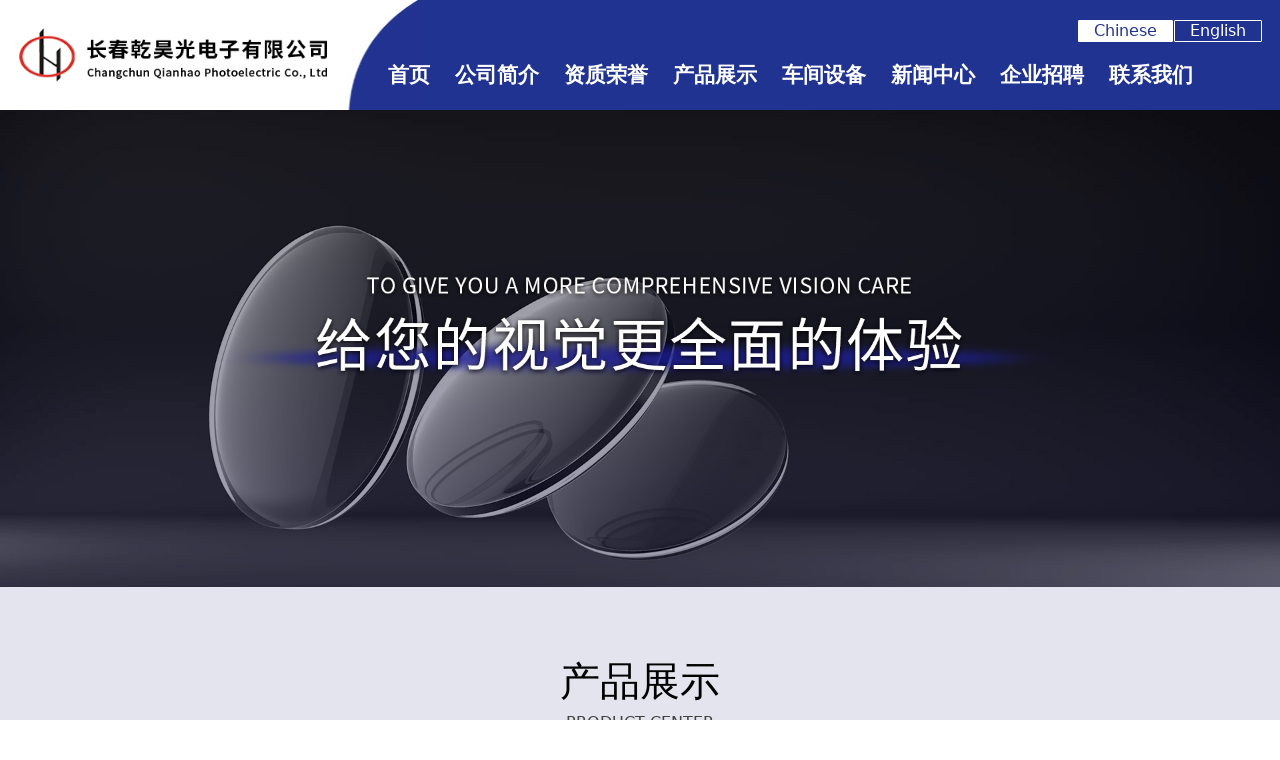

--- FILE ---
content_type: text/html; charset=utf-8
request_url: http://www.ccqianhao.com/satj
body_size: 5390
content:
<!doctype html>
<html lang="en">
<head>
    <meta charset="utf-8">
    <meta name="viewport" content="width=device-width, initial-scale=1.0, maximum-scale=1.0, user-scalable=0">
    <meta name="author" content="">
    <link rel="icon" href="./favicon.ico">
    <title>双凹透镜-乾昊电子</title>
    <meta name="keywords" content="长春市乾昊光电子有限公司" />
    <meta name="description" content="长春市乾昊光电子有限公司" />

    <link href="/tpl/static/css/widget.css" rel="stylesheet">
    <script src="/tpl/static/js/jquery.min.js"></script>
    <script src="/tpl/static/js/utils.js"></script>
    <script src="/tpl/static/js/maniac.ui.js"></script>

    <link rel="stylesheet" type="text/css" href="/tpl/index/pc/default/static/css/bootstrap.min.css">
    <link rel="stylesheet" type="text/css" href="/tpl/index/pc/default/static/css/swiper-bundle.min.css">
    <link rel="stylesheet" type="text/css" href="/tpl/index/pc/default/static/css/style.css?=1769214779">
    <link rel="stylesheet" type="text/css" href="/tpl/index/pc/default/static/css/media.css?=1769214779">
    <script src="/tpl/index/pc/default/static/js/swiper-bundle.min.js"></script>
    <script src="/tpl/index/pc/default/static/js/bootstrap.bundle.min.js"></script>

    <script>
        var jsLang = JSON.parse('{"CONFIRM_DELETE":"\u60a8\u786e\u5b9a\u8981\u5220\u9664\u5417\uff1f","SELECT_CITY":"\u8bf7\u9009\u62e9\u57ce\u5e02","SELECT_DISTRICT":"\u8bf7\u9009\u62e9\u5730\u533a","OPERATION_ADDON":"\u60a8\u786e\u5b9a\u8981{operation}\u6b64\u63d2\u4ef6\u5417\uff1f","CONFIRM_BATCH_DELETE":"\u60a8\u786e\u5b9a\u8981\u6279\u91cf\u5220\u9664\u4fe1\u606f\u5417\uff1f","CONFIRM_TODO":"\u60a8\u786e\u5b9a\u8981\u6267\u884c\u6b64\u64cd\u4f5c\u5417\uff1f","PULL_DOWN_FRESH":"\u4e0b\u62c9\u5237\u65b0","RELEASE_TO_UPDATE":"\u91ca\u653e\u66f4\u65b0","PULL_UP_LOAD":"\u4e0a\u62c9\u52a0\u8f7d\u66f4\u591a","LOADING":"\u52a0\u8f7d\u4e2d...","NO_MORE_DATA":"\u6682\u65e0\u6570\u636e","SUCCESS":"\u6210\u529f","ERROR":"\u5931\u8d25","CONFIRM":"\u8be2\u95ee","CONFIRM_BTN_OK":"\u786e\u5b9a","CONFIRM_BTN_CANCEL":"\u53d6\u6d88","PAGE_FIRST":"\u9996\u9875","PAGE_LAST":"\u5c3e\u9875","PAGE_TOTAL_NUMS":"\u5171{total}\u6761","COMMA":"\uff0c","SERVER_500":"\u670d\u52a1\u5668\u9519\u8bef\uff0c\u8bf7\u7a0d\u540e\u91cd\u8bd5\uff01"}');
    </script>
</head>

<body>

    
<header class="header clearfix">
	<a href="/" class="logo">
		<h1>乾昊电子</h1>
		<img src="/tpl/index/pc/default/static/images/logo.png?=1769214779" alt="乾昊电子">
	</a>
	<nav class="nav clearfix">
		<a href="/" class="">首页</a>
				<a href="/gsjj" class="">公司简介</a>
				<a href="/zzry" class="">资质荣誉</a>
				<a href="/cpzs" class="">产品展示</a>
				<a href="/cjsb" class="">车间设备</a>
				<a href="/xwzx" class="">新闻中心</a>
				<a href="/qyzp" class="">企业招聘</a>
				<a href="/lxwm" class="">联系我们</a>
	</nav>
	<div class="edition clearfix">
		<a href="/" class="act">Chinese</a>
		<a href="/en">English</a>
	</div>
</header>
<header class="header1">
	<nav class="navbar">
	  <div class="container-fluid">
		<a class="navbar-brand" href="/">
			<img src="/tpl/index/pc/default/static/images/logo.png" alt="乾昊电子">
		</a>
		<button class="navbar-toggler" type="button" data-bs-toggle="collapse" data-bs-target="#navbarNav" aria-controls="navbarNav" aria-expanded="false" aria-label="Toggle navigation">
		  <span class="navbar-toggler-icon"></span>
		</button>
		<div class="collapse navbar-collapse" id="navbarNav">
		  <ul class="navbar-nav">
			<li class="nav-item"><a class="nav-link " aria-current="page" href="/">首页</a></li>
						<li class="nav-item"><a class="nav-link " href="/gsjj">公司简介</a></li>
						<li class="nav-item"><a class="nav-link " href="/zzry">资质荣誉</a></li>
						<li class="nav-item"><a class="nav-link " href="/cpzs">产品展示</a></li>
						<li class="nav-item"><a class="nav-link " href="/cjsb">车间设备</a></li>
						<li class="nav-item"><a class="nav-link " href="/xwzx">新闻中心</a></li>
						<li class="nav-item"><a class="nav-link " href="/qyzp">企业招聘</a></li>
						<li class="nav-item"><a class="nav-link " href="/lxwm">联系我们</a></li>
		  </ul>
		</div>
	  </div>
	</nav>
	<div class="edition clearfix">
		<a href="/" class="act">Ch</a>
		<a href="/en">En</a>
	</div>
</header>

<!-- banner -->
<div class="banner">
    <div class="swiper-wrapper">
    	        <div class="swiper-slide"><img src="/uploads/manage/images/1/20231121/8542d362febc9073e9e5c8bde25875af.jpg"></div>
            </div>
    <div class="swiper-pagination"></div>
</div>
<!-- product -->
<section class="out product">
    <div class="wrapper">
                <div class="n-titBox">
            <h3 class="title">产品展示</h3>
            <p class="ftitle">Product Center</p>
            <em class="line"></em>
        </div>
        <div class="clearfix">
            <div class="product-nav">
                <b class="bt">产品分类</b>
                <ul class="pro-nav-box">
                                        <li class="openActive">
                        <span>光学元件</span>
                        <ul class="pro-nav-son" style="display: block;">
                                                        <li class="openActive">
                                                                <span>透镜</span>
                                <ul class="pro-nav-grandson" style="display: block;">
                                                                        <li><a href="/pttj" class="">平凸透镜</a></li>
                                                                        <li><a href="/patj" class="">平凹透镜</a></li>
                                                                        <li><a href="/sttj" class="">双凸透镜</a></li>
                                                                        <li><a href="/satj" class="active">双凹透镜</a></li>
                                                                        <li><a href="/wytj" class="">弯月透镜</a></li>
                                                                        <li><a href="/jhtj" class="">胶合透镜</a></li>
                                                                        <li><a href="/qtj" class="">球透镜</a></li>
                                                                        <li><a href="/qz" class="">球罩</a></li>
                                                                    </ul>
                                                            </li>
                                                        <li class="">
                                                                <span>棱镜</span>
                                <ul class="pro-nav-grandson" >
                                                                        <li><a href="/zjlj" class="">直角棱镜</a></li>
                                                                        <li><a href="/wjlj-2" class="">五角棱镜</a></li>
                                                                        <li><a href="/xxlj" class="">线型棱镜</a></li>
                                                                        <li><a href="/dbdylj" class="">等边/等腰棱镜</a></li>
                                                                        <li><a href="/dwlj" class="">道威棱镜</a></li>
                                                                        <li><a href="/xflj" class="">斜方棱镜</a></li>
                                                                        <li><a href="/jzlj" class="">角锥棱镜</a></li>
                                                                        <li><a href="/wjlj" class="">屋脊棱镜</a></li>
                                                                        <li><a href="/fglj" class="">分光棱镜</a></li>
                                                                    </ul>
                                                            </li>
                                                        <li class="">
                                                                <span>柱面镜</span>
                                <ul class="pro-nav-grandson" >
                                                                        <li><a href="/ptzmj" class="">平凸柱面镜</a></li>
                                                                        <li><a href="/pazmj" class="">平凹柱面镜</a></li>
                                                                        <li><a href="/stzmj" class="">双凸柱面镜</a></li>
                                                                    </ul>
                                                            </li>
                                                        <li class="">
                                                                <span>光学反射镜</span>
                                <ul class="pro-nav-grandson" >
                                                                        <li><a href="/qmfsj" class="">球面反射镜</a></li>
                                                                        <li><a href="/pmfsj" class="">平面反射镜</a></li>
                                                                        <li><a href="/ylmfsj" class="">银/铝膜反射镜</a></li>
                                                                    </ul>
                                                            </li>
                                                        <li class="">
                                                                <span>光学窗口</span>
                                <ul class="pro-nav-grandson" >
                                                                        <li><a href="/lbsck" class="">蓝宝石窗口</a></li>
                                                                        <li><a href="/hwck" class="">红外窗口</a></li>
                                                                        <li><a href="/gxblck" class="">光学玻璃窗口</a></li>
                                                                    </ul>
                                                            </li>
                                                    </ul>
                    </li>
                                        <li class="">
                        <span>特殊元件</span>
                        <ul class="pro-nav-son" >
                                                        <li class="">
                                                                    <a href="/lgp" class="">滤光片</a>
                                                            </li>
                                                        <li class="">
                                                                    <a href="/jfj" class="">积分镜</a>
                                                            </li>
                                                        <li class="">
                                                                    <a href="/bp" class="">波片</a>
                                                            </li>
                                                        <li class="">
                                                                    <a href="/gs" class="">光栅</a>
                                                            </li>
                                                        <li class="">
                                                                    <a href="/jxjg" class="">机械加工</a>
                                                            </li>
                                                    </ul>
                    </li>
                                    </ul>
            </div>
            <div class="product-cont">
                <ul class="pro-cont-box clearfix">
                                        <li class="pro-list">
                        <a href="/k9satj.html" title="k9 双凹透镜">
                            <span class="pic"><figure><img src="/uploads/manage/images/1/20231022/92d5199b51acf84b0da70013abc7512e.jpg" alt="k9 双凹透镜"></figure></span>
                            <p class="tit txthide">k9 双凹透镜</p>
                        </a>
                    </li>
                                        <li class="pro-list">
                        <a href="/caf2satj.html" title="CaF2 双凹透镜">
                            <span class="pic"><figure><img src="/uploads/manage/images/1/20231022/f57d1c9d73ba80b5c1d118214123a845.jpg" alt="CaF2 双凹透镜"></figure></span>
                            <p class="tit txthide">CaF2 双凹透镜</p>
                        </a>
                    </li>
                                        <li class="pro-list">
                        <a href="/jgs1satj.html" title="JGS1 双凹透镜">
                            <span class="pic"><figure><img src="/uploads/manage/images/1/20231022/4a7e41d89904c29b085278c48a14d10b.jpg" alt="JGS1 双凹透镜"></figure></span>
                            <p class="tit txthide">JGS1 双凹透镜</p>
                        </a>
                    </li>
                                        <li class="pro-list">
                        <a href="/mgf2satj.html" title="MgF2 双凹透镜">
                            <span class="pic"><figure><img src="/uploads/manage/images/1/20231022/e3ebe99f1224cc3dbd809bd9a4e747dc.jpg" alt="MgF2 双凹透镜"></figure></span>
                            <p class="tit txthide">MgF2 双凹透镜</p>
                        </a>
                    </li>
                                        <li class="pro-list">
                        <a href="/nbk7satj.html" title="N-BK7 双凹透镜">
                            <span class="pic"><figure><img src="/uploads/manage/images/1/20231022/d3758aa0ea421cbdbc86e4bc58043fee.jpg" alt="N-BK7 双凹透镜"></figure></span>
                            <p class="tit txthide">N-BK7 双凹透镜</p>
                        </a>
                    </li>
                                        <li class="pro-list">
                        <a href="/hlak10satj.html" title="H-LaK10 双凹透镜">
                            <span class="pic"><figure><img src="/uploads/manage/images/1/20231022/d6a0b4aace671c9841c8c8a583437a59.jpg" alt="H-LaK10 双凹透镜"></figure></span>
                            <p class="tit txthide">H-LaK10 双凹透镜</p>
                        </a>
                    </li>
                                    </ul>
                <style>
    #page{text-align: center;margin: 60px auto 0;}
    #page .fl{float: none;}
    #page .fl a,  #page .fl span{border: 2px solid #c4c3c3;border-radius: 5px;margin: 0 5px;color: #30318b;height: 32px;line-height: 30px;font-size: 14px;}
    #page .fl .u-item-act{color:  #fff;background: #30318b!important;border-color: #30318b;}
    @media screen and (max-width: 640px) {
        #page{margin-top: 30px;}
        #page .fl a,  #page .fl span{border-width: 1px;font-size: 12px;padding: 0 10px;margin: 0 3px;}
    }
</style>
<div id="page" class="m-pages clearfix"></div>
<script>
    $('body').pagination({
        elem: 'page',                        // 要渲染的 dom id，不需要加 #
        total: 0,                  // 是否显示信息总数文本
        page: 0,                    // 是否显示页码，显示格式：1/10
        count: '6',       // 总页码
        limit: '9',     // 每页显示的条数
        curr: '1',         // 当前页码
        groups: '4',      // 连续出现的页码个数
    });
    
    $('body').on('click', '.m-pages a', function(){
        if (!$(this).hasClass('u-disabled')) {
            var href = location.href.replace(/\/page\/\d*/, '');
            var and  = href.substring(href.length - 1) == '/' ? '' : '/';
			
			var arr=href.split("?")
			
			var url =arr[0];
			var str="";
			if(arr.indexOf(1) !=''){
				 str=arr[1];
			}
			//href + and + 'page/' + $(this).attr('data-page')
			if(str){
				var asdurl=url+ and + 'page/' + $(this).attr('data-page')+'?'+str;
			}else{
				var asdurl=url+ and + 'page/' + $(this).attr('data-page');
			}	
			
            window.location.href = asdurl;
        }
    })
</script>

<script>
    $(function(){
        $('#page .u-prev').html('上一页');
        $('#page .u-next').html('下一页');
    });
</script>
            </div>
        </div>
    </div>
</section>

<script>
    $('.product-cont .pro-cont-box').eq(0).show();
    $('.product-nav .pro-nav-box li > span').click(function(){
        $(this).next('ul').stop().slideToggle();
        $(this).parent('li').toggleClass('openActive');
    })
</script>
<footer class="footer footer1">
	<div class="wrapper clearfix">
		<div class="f-box">
			<p>公司名称：长春乾昊光电子有限公司</p>
			<p>电话：86-431-81939768 13578888968（曹经理）</p>
			<p>邮箱：sales@ccqianhao.com </p>
			<p><a  href="https://beian.miit.gov.cn/" target="_blank">吉ICP备17001200号-1</a></p>
		</div>
		<div class="f-box">
			<p>地址：长春市南关区解放大路998号财富广场B座1006A</p>
			<p>传真：86-431-81939768</p>
			<p>微信：13578888968</p>
		</div>
	</div>
</footer>
<footer class="footer footer2">
	<div class="wrapper clearfix">
		<p>公司名称：长春乾昊光电子有限公司</p>
		<p>地址：长春市南关区解放大路998号财富广场B座1006A</p>
		<p>电话：86-431-81939768 13578888968（曹经理）</p>
		<p>传真：86-431-81939768</p>
		<p>邮箱：sales@ccqianhao.com </p>
		<p>微信：13578888968</p>
		<p><a  href="https://beian.miit.gov.cn/" target="_blank">吉ICP备17001200号-1</a></p>
	</div>
</footer>
<script>
	$(function(){
		var swiper = new Swiper('.banner', {
		    pagination: {el: '.swiper-pagination',clickable: true,},
		    navigation: {nextEl: '.swiper-button-next',prevEl: '.swiper-button-prev',},
			observer: true,
			observeParents: true,
		    loop: true,
			speed: 1000,
		    autoplay: {delay: 3000,disableOnInteraction: false,pauseOnMouseEnter: true,},
		    paginationClickable: true,
		    autoplayDisableOnInteraction : false,
		});
	})
</script>

    
</body>
</html>

--- FILE ---
content_type: text/css
request_url: http://www.ccqianhao.com/tpl/static/css/widget.css
body_size: 1241
content:
.clearfix::before, .clearfix::after { content: ''; display: table;}
.clearfix::after { clear: both; overflow: hidden;}
.clearfix { zoom: 1;}

.fl { float: left;}
.fr { float: right;}

/* 列表页分页 */
.m-pages { margin-top: 40px;margin-bottom: 40px;}
.m-pages .m-overview { margin: 0 10px 0 0; line-height: 28px;}
.m-pages a, .m-pages span { display: inline-block; padding: 0 12px; height: 26px; line-height: 26px; border: 1px solid #E2E2E2; border-right: none; font-size: 12px; vertical-align: middle;}
.m-pages a { cursor: pointer;}
.m-pages a em { font-family: 'sim sun'; font-size: 16px;}
.m-pages a:hover { color: #159688;}
.m-pages a.u-prev { border-radius: 2px 0 0 2px;}
.m-pages a.u-next { border-right: 1px solid #E2E2E2; border-radius: 0 2px 2px 0;}
.m-pages a.u-disabled { color: #D2D2D2;}
.m-pages span.u-dot { font-weight: 700; color: #999;}
.m-pages span.u-item-act { height: 28px; line-height: 28px; border: none; color: #fff; border-radius: 2px;}
/* /列表页分页 */


/* 图片懒加载 */
.m-lazyload img { display: block; width: 100%; height: 100%; background: url(../images/loading.gif) 50% no-repeat;}
/* /图片懒加载 */


/* 内容页翻页 */
.m-clips { margin-top: 20px;}
.m-clips p { display: -webkit-box; -webkit-box-orient: vertical; text-overflow: ellipsis; -webkit-line-clamp: 1; overflow: hidden;}
.m-clips a:hover { text-decoration: underline;}
/* /内容页翻页 */


/* 自定义表单 */
.m-diy-forms { padding: 20px;}
.m-diy-forms dd { margin: 5px 0 10px;}
.m-diy-forms label em { display: inline-block; margin-left: 5px; font-family:'SimSun'; color: #d60000;}
.m-diy-forms input, .m-diy-forms textarea { width: 100%; border: 1px solid #CED4DA; border-radius: 2px; box-sizing: border-box;}
.m-diy-forms input { height: 30px; padding: 0 5px;}
.m-diy-forms textarea { min-height: 96px; padding: 5px;}
.m-diy-forms .m-verify dd { position: relative;}
.m-diy-forms .m-verify dd img { position: absolute; top: 1px; right: 1px;}
.m-diy-forms .m-btn { margin-top: 20px;}
.m-diy-forms .m-btn button { width: 100%; padding: 8px 0; background: #09bb07 url(none); border: none; border-radius: 5px; font-size: 16px; color: #fff; text-align: center;}
/* /自定义表单 */

/* 面包屑导航 */
.m-crumb { max-width: 350px; overflow: hidden; text-overflow: ellipsis; white-space:nowrap;}
.m-crumb i { display: inline-block; margin: 0 5px; font-style: normal; font-family: 'SimSun';}
/* /面包屑导航 */

--- FILE ---
content_type: text/css
request_url: http://www.ccqianhao.com/tpl/index/pc/default/static/css/style.css?=1769214779
body_size: 4574
content:
*{margin: 0;padding: 0;box-sizing: border-box;border-radius: 0;border: 0;outline: none;/* vertical-align: middle; */}
div,p,figure,img,ul,li{margin: 0;}
ul,li,ol{list-style: none;}a{text-decoration: none;color: #000;}img{border: 0;}
table,th,td,tr{border-collapse:collapse;border: 1px solid #ddd;line-height: 1.5;padding: 10px;}
input,textarea,select,button{outline: none;resize: none;} input:focus,textarea:focus,select:focus,button:focus{outline: none;}
iframe,video{display: block;width: 100%;height: auto;border: 0;margin: 0 auto;}
html,body{width: 100%;/* min-width: 1263px; */position: relative;}

.f_le{float: left;} .f_ri{float: right;} .clearfix:after{content: "";display: block;height: 0;font-size: 0;clear: both;visibility: hidden;} .p_re{position: relative;} .p_ab{position: absolute;}
/* --------------- */
.flexbox-x1{display: -webkit-flex;display: flex;-webkit-justify-content: space-between;justify-content: space-between;}
.flexbox-x2{display: -webkit-flex;display: flex;-webkit-justify-content: center;justify-content: center;}
.flexbox-x3{display: -webkit-flex;display: flex;-webkit-justify-content: flex-start;justify-content: flex-start;-webkit-flex-wrap: wrap;flex-wrap: wrap;}
.flexbox-y1{display: -webkit-flex;display: flex;-webkit-flex-direction: column;flex-direction: column;-webkit-justify-content: center;justify-content: center;}
.flexbox-y2{display: -webkit-flex;display: flex;-webkit-flex-direction: column;flex-direction: column;-webkit-justify-content: flex-end;justify-content: flex-end;}
/* 横向 单行 多列 有高 */
.flexbox-z1{display: -webkit-flex;display: flex;-webkit-justify-content: space-between;justify-content: space-between;-webkit-align-items: center;align-items: center;} /* 子元素居中 */
.flexbox-z2{display: -webkit-flex;display: flex;-webkit-justify-content: center;justify-content: center;-webkit-align-items: center;align-items: center;} /* 子元素居底 */
.flex-wrap{-webkit-flex-wrap: wrap;flex-wrap: wrap;}
/* --------------- */
.column{column-width:300px;-moz-column-width:300px;-webkit-column-width:300px;column-count:; /* 列数 */column-gap:; /* 列间距 */column-rule:; /* 分隔线 */}
.txthide{overflow: hidden;text-overflow:ellipsis;white-space: nowrap;}
.txthide2{display: -webkit-box!important; -webkit-box-orient:vertical; -webkit-line-clamp:2; text-overflow: ellipsis; overflow: hidden; text-align: justify;}
.txthide3{display: -webkit-box!important; -webkit-box-orient:vertical; -webkit-line-clamp:3; text-overflow: ellipsis; overflow: hidden; text-align: justify;}
.pic{width: 100%;overflow: hidden;position: relative;display: block;}
.pic figure{padding-top: 75%;overflow: hidden;position: relative;}
.pic figure img{display: block;width: 100%;height: auto;min-height: 100%;position: absolute;top: 50%;left: 50%;transform:translate(-50%,-50%);-webkit-transform:translate(-50%,-50%);-moz-transform:translate(-50%,-50%);}
.swiper-button-prev:focus,.swiper-button-next:focus,.swiper-button-prev:after:focus,.swiper-button-next:after:focus{outline: none!important;}

/* wrapper */
.wrapper{width: 1372px;margin: 0 auto;}

/* header */
.header{width: 100%;background-image: linear-gradient(to right, #fff 50% ,  #213391 50%);position: relative;z-index: 5;}
.header .logo{display: block;width: 27.083%;height: 120px;overflow: hidden;display: flex;justify-content: flex-end;float: left;padding:0 20px 0 45px;}
.header .logo h1{display: none;}
.header .logo img{display: block;max-width: 100%;width: 385px;height: auto;margin: auto 0;}
.nav{width: 72.916%;float: right;background: url(../images/bj01.jpg) left top no-repeat #213391;padding-left: 70px;}
.nav a{display: block;color: #fff;font-size: 25px;font-weight: bold;line-height: 120px;margin-right: 45px;position: relative;}
.nav a:last-child{margin-right: 0;}
.nav a:after,.nav a.act:after{content: '';width: 0;height: 3px;background: #fff;margin: 0 auto;position: absolute;bottom: 1px;left: 0;right: 0;transition: .5s;}
.nav a:hover:after,.nav a.act:after{width: 100%;}
.edition{position: absolute;top: 20px;right: 2.345%;z-index: 3;}
.edition a{display: block;float: left;color: #fff;background: #213391;border: 1px solid #fff;margin-right: 1px;border-radius: 1px;padding: 0 15px;font-size: 16px;line-height: 20px;transition: .3s;}
.edition a:hover,.edition a.act{background: #fff;color: #213391;}
.header1{display: none;width: 100%;background: #fff;position: relative;z-index: 5;}
.header1 .edition{height: 20px;top: 40px;right: 85px;}
.header1 .edition a{background: #fff;border-color: #213391;color: #213391;}
.header1 .edition a:hover,.header1 .edition a.act{background: #213391;color: #fff;}
.header1 .navbar{padding-top: 15px;padding-bottom: 15px;}
.header1 .navbar-brand img{height: 60px;}
.header1 .navbar .navbar-toggler{background: #fff;}
.header1 .navbar .navbar-toggler:focus{box-shadow: none;}
.header1 .navbar .navbar-collapse{background: #fff;padding: 20px 0 10px;font-size: 18px;text-align: center;line-height: 2;}

/* footer */
.footer{width: 100%;background: #30318b;padding: 45px 0;}
.footer .f-box{width: 49%;float: left;margin-right: 2%;}
.footer .f-box:nth-child(2){margin-right: 0;}
.footer p{font-size: 25px;color: #fff;line-height: 1.5;margin: 5px 0;}
.footer a,.footer a:hover{color: #fff;}
.footer a:hover{text-decoration: underline;}
.footer2{display: none;}

/* banner */
.banner{width: 100%;position: relative;overflow: hidden;}
.banner .swiper-wrapper{transition: 2s cubic-bezier(0.68, -0.4, 0.27, 1.34) 0.2s;}
.banner img{width: 100%;display: block;}
.banner .swiper-pagination{position: absolute;bottom: 45px;}
.banner .swiper-pagination-bullet{width: 20px;height: 20px;opacity: 1;background: #bdbdc1;margin: 0 15px!important;}
.banner .swiper-pagination-bullet-active{opacity: 1;background: #30318b;}

/* home titBox */
.n-titBox{text-align: center;border-bottom: 1px solid #c4c3c3;padding-bottom: 25px;line-height: 1.2;position: relative;z-index: 0;margin-bottom: 50px;}
.n-titBox .title{font-size: 45px;font-weight: initial;color: #000;}
.n-titBox .ftitle{font-size: 18px;color: #434242;text-transform: uppercase;}
.n-titBox .line{display: block;width: 52px;height: 7px;background: #30318b;position: absolute;left: 0;right: 0;bottom: -4px;margin: 0 auto;}
.n-more{text-align: center;margin-top: 45px;}
.n-more a{display: inline-block;font-size: 26px;color: #3e3a39;border-radius: 30px;border: 2px solid #3e3a39;padding: 0 40px;line-height: 48px;}

/* home about */
.n-about{width: 100%;background: #e3e4ee;padding: 80px 0 100px;}
.n-about .cont{/*width: 50.656%;*/width: 100%;float: left;line-height: 1.8;}
.n-about .cont .tit{font-size: 30px;color: #222222;font-weight: bold;line-height: 1;margin-bottom: 15px;}
.n-about .cont .desc{font-size: 25px;text-align: justify;color: #5b5b5b;}
.n-about .tp{width: 45.918%;float: right;overflow: hidden;}
.n-about .pic figure{padding-top: 87.6%;}

/* home product */
.n-product{width: 100%;padding: 60px 0 70px;background: #e8eaf3;}
.n-product .n-more{margin-top: 0;}
.product-nav{width: 21.502%;float: left;background: #e3e3f3;}
.product-nav > .bt{display: block;text-align: center;background: #30318b;color: #fff;font-size: 28px;color: #ffffff;line-height: 3.75;}
.product-nav ul{padding: 0;margin: 0;}
.product-nav .pro-nav-box{user-select: none;}
.product-nav .pro-nav-box > li{border-bottom: 1px solid #b5b5b5;padding: 20px 45px;}
.product-nav .pro-nav-box > li:last-child{border: 0;}
.product-nav .pro-nav-box > li > span,.product-nav .pro-nav-box > li > a{display: block;width: 100%;font-size: 25px;line-height: 2.4;color: #30318b;}
.product-nav .pro-nav-box > li > span{position: relative;cursor: default;font-weight: bold;}
.product-nav .pro-nav-box span:after{content: '';width: 0;height: 0;border-top: 6px solid transparent;border-bottom: 6px solid transparent;border-left: 12px solid #30318b;margin: auto 0;position: absolute;top: 0;bottom: 0;right: 0;transition: .5s;}
.product-nav .pro-nav-son{display: none;}
.product-nav .pro-nav-son > li > span,.product-nav .pro-nav-son > li > a{display: block;font-size: 23px;color: #000000;line-height: 2.2;}
.product-nav .pro-nav-son > li > span{position: relative;cursor: default;font-weight: bold;}
.product-nav .pro-nav-son > li > span:after{border-left-color: #000000;}
.product-nav .pro-nav-grandson{display: none;}
.product-nav .pro-nav-grandson > li > a{display: block;font-size: 20px;color: #000000;line-height: 2.1;}
.product-nav .pro-nav-grandson > li > a:before{content: '·　';}
/* .product-nav .pro-nav-grandson > li > a:hover{color: #30318b;} */
.product-nav .pro-nav-grandson > li > a.active,.product-nav .pro-nav-son > li > a.active{font-weight: bold;}
.product-nav .pro-nav-box li.openSelect > ul{display: block;}
.product-nav .pro-nav-box li.openActive > span:after{transform: rotate(90deg);}
.product-cont{width: 74.854%;float: right;}
.product-cont ul{padding-left: 0;}
.product-cont .ppro-cont-box{}
.product-cont .pro-list{width: 32%;float: left;margin-right: 2%;margin-bottom: 30px;}
.product-cont .pro-list:nth-child(3n){margin-right: 0;}
.product-cont .pro-list .pic{transition: .5s;}
.product-cont .pro-list .pic figure{padding-top: 86.826%;}
.product-cont .pro-list .tit{text-align: center;font-size: 26px;line-height: 2.5;transition: .5s;}
.product-cont .pro-list:hover .pic{box-shadow: 10px 10px 5px rgba(0,0,0,.3);-webkit-transform: translateY(-10px);}
.product-cont .pro-list:hover .tit{color: #30318b;font-weight: bold;}
.n-product .product-cont .pro-cont-box{display: none;}

/* home news */
.n-news{width: 100%;background: #e3e4ee;padding: 50px 0 90px;display: none;}
.n-news .nn-list{width: 31.5%;float: left;margin-right: 2.75%;margin-bottom: 20px;}
.n-news .nn-list:nth-child(3n){margin-right: 0;}
.n-news .nn-list a{display: block;}
.n-news .nn-list .pic{transition: .5s;}
.n-news .nn-list .pic figure{padding-top: 60.92%;}
.n-news .nn-list .tit{display: block;font-size: 22px;color: #3e3a39;line-height: 1.5;margin-top: 25px;}
.n-news .nn-list:hover .pic{box-shadow: 5px 5px 10px rgba(0,0,0,.2);transform: translateY(-10px);}
.n-news .nn-list:hover .tit{color: #30318b;}

/* out */
.out{width: 100%;background: #e3e4ee;padding: 70px 0 100px;}
.out .n-titBox{margin-bottom: 70px;}
.article{font-size: 25px;color: #5b5b5b;line-height: 2;text-align: justify;}
.article img,.article iframe,.article video{max-width: 100%;}
.article table,.article th,.article td,.article tr{border-collapse:collapse;border: 1px solid rgba(0,0,0,.5);line-height: 1.5;padding: 10px;}

/* about */
.about .about-pic{display: block;width: 100%;margin-bottom: 40px;}
.about .about-tit{font-size: 30px;font-weight: bold;line-height: 1.5;margin-bottom: 20px;color: #222222;}

/* honor */
.honor .h-list{display: block;width: 33%;float: left;margin-right: 0.5%;}
.honor .h-list:nth-child(3n){margin-right: 0;}
.honor .h-list .pic{border-radius: 5px;overflow: hidden;transition: .5s;}
.honor .h-list .pic figure{padding-top: 134.945%;}
.honor .h-list .tit{font-size: 26px;text-align: center;color: #000000;line-height: 3.5;font-weight: bold;transition: .5s;}
.honor .h-list:hover .pic{box-shadow: 5px 5px 10px rgba(0,0,0,.2);transform: translateY(-10px);}
.honor .h-list:hover .tit{color: #30318b;}

/* equipment */
.equipment .e-list{display: block;float: left;margin-right: 2.75%;width: 31.5%;margin-bottom: 30px;}
.equipment .e-list:nth-child(1){width: 48.625%;}
.equipment .e-list:nth-child(2){width: 48.625%;}
.equipment .e-list:nth-child(2),.equipment .e-list:nth-child(5){margin-right: 0;}
.equipment .e-list .pic{transition: .5s;}
.equipment .e-list .pic figure{padding-top: 88%;}
.equipment .e-list:nth-child(1) .pic figure,.equipment .e-list:nth-child(2) .pic figure{padding-top: 50%;}
.equipment .e-list:hover .pic{box-shadow: 5px 5px 10px rgba(0,0,0,.2);transform: translateY(-10px);}

/* news */
.news .picNews{width: 43.732%;float: left;overflow: hidden;position: relative;z-index: 0;margin-bottom: 90px;}
.news .picNews .swiper-pagination{position: absolute;bottom: 10px;width: 130px;left: unset;right: 0;}
.news .picNews .swiper-pagination-bullet{width: 15px;height: 15px;opacity: 1;background: #bdbdc1;margin: 0 10px!important;}
.news .picNews .swiper-pagination-bullet-active{opacity: 1;background: #30318b;}
.news .picNews a{display: block;width: 100%;position: relative;}
.news .picNews .pic figure{padding-top: 60.92%;}
.news .picNews .tit{background-image: linear-gradient(rgba(0,0,0,0) , rgba(0,0,0,.8));font-size: 22px;color: #fff;line-height: 1.5;position: absolute;bottom: 0;left: 0;right: 0;padding: 15px 150px 15px 15px;}
.news .hotNews{width: 53.571%;float: right;margin-bottom: 90px;}
.news .hotNews .hn-bt{display: block;font-size: 20px;color: #30318b;font-weight: bold;line-height: 1;padding-bottom: 10px;position: relative;}
.news .hotNews .hn-bt em{display: block;position: absolute;bottom: 0;height: 2px;}
.news .hotNews .hn-bt em.line1{background: #30318b;left: 0;width: 40%;}
.news .hotNews .hn-bt em.line2{background: #b5b5b5;right: 0;width: 59.333%;}
.news .hotNews .hn-list{display: block;margin-top: 25px;line-height: 1.4;}
.news .hotNews .hn-list .time{font-size: 15px;color: #757575;}
.news .hotNews .hn-list .tit{font-size: 24px;color: #30318b;font-weight: bold;}
.news .hotNews .hn-list .desc{font-size: 16px;color: #5b5b5b;}
.news .newsList{width: 100%;}
.news .newsList .ne-list{display: block;border-bottom: 1px solid #b5b5b5;line-height: 80px;margin-bottom: 20px;}
.news .newsList .tit{width: 70%;float: left;font-size: 25px;color: #5b5b5b;transition: .5s;}
.news .newsList .time{float: right;display: block;font-size: 20px;color: #757575;}
.news .newsList .ne-list:hover .tit{color: #30318b;}

/* recruit */
.recruit .newsList .ne-list{border-style: dashed;}

/* contacnt */
.contacnt .map{display: block;width: 100%;margin-bottom: 40px;}
.contacnt .cont p{width: 50%;float: left;font-size: 28px;color: #000000;line-height: 1.5;margin-bottom: 10px;}

/*content*/
.content .about-tit{text-align: center;line-height: 1.5;}

/* 上下页 */
.m-clips{margin: 60px 0 0;font-size: 16px;color: #000;line-height: 2;border-top: 1px solid rgba(0,0,0,.5);padding-top: 45px;}
.m-clips a{color: #000;line-height: 2;}


/*效果  hover滑动效果*/
/* animation-name:fadeInUp;animation-delay: 0.1s; */
.y{box-shadow: 5px 5px 10px #535c8c;-webkit-transform: translateY(-10px);-moz-transform: translateY(-10px);-ms-transform: translateY(-10px);-o-transform: translateY(-10px);transform: translateY(-10px);}
.r{transform:rotate(-5deg);-ms-transform:rotate(-5deg);-webkit-transform:rotate(-5deg);box-shadow: 5px 5px 10px #888;}
.x{-webkit-transform: scale(1.1);-moz-transform: scale(1.1);-ms-transform: scale(1.1);-o-transform: scale(1.1);transform: scale(1.1);transform-origin: left center;}
.c{transform:rotateY(360deg);-webkit-transform:rotateY(360deg);}
@media screen and (max-width: 1360px) {}


--- FILE ---
content_type: text/css
request_url: http://www.ccqianhao.com/tpl/index/pc/default/static/css/media.css?=1769214779
body_size: 2559
content:
@media screen and (max-width: 1888px) {
	/* header */
	.nav{padding-top: 40px;}
	.nav a{line-height: 80px;}
}

@media screen and (max-width: 1680px) {
	
}

@media screen and (max-width: 1630px) {
	/* header */
	.edition{right: 1.345%;}
}

@media screen and (max-width: 1600px) {
	/* header */
	.header .logo{padding-left: 2.8125%;}
	.nav{padding-left: 4.2%;}
	.nav a{font-size: 23px;margin-right: 3.8%;}
}

@media screen and (max-width: 1480px) {
	.wrapper{width: 85%;}
	/* footer */
	.footer p{font-size: 23px;}
	/* home about */
	.n-about .cont .desc{font-size: 23px;}
	/* home product */
	.product-nav > .bt{font-size: 26px;}
	.product-nav .pro-nav-box > li{padding: 20px 15%;}
	.product-nav .pro-nav-box > li > span,.product-nav .pro-nav-box > li > a{font-size: 23px;}
	.product-nav .pro-nav-son > li > span,.product-nav .pro-nav-son > li > a{font-size: 21px;}
	.product-nav .pro-nav-grandson > li > a{font-size: 18px;}
	.product-cont .pro-list .tit{font-size: 24px;}
	/* out */
	.article{font-size: 23px;}
	/* honor */
	.honor .h-list .tit{font-size: 24px;}
	/* news */
	.news .picNews .tit{font-size: 20px;}
	.news .hotNews .hn-list .tit{font-size: 22px;}
	.news .newsList .tit{font-size: 23px;}
	.news .newsList .time{font-size: 18px;}
	/* contacnt */
	.contacnt .cont p{font-size: 26px;}
}

@media screen and (max-width: 1400px) {
	/* header */
	.nav a{font-size: 21px;}
	/* home about */
	.n-about .cont .tit{font-size: 28px;}
	.n-about .cont .desc{font-size: 21px;}
	/* home product */
	.product-cont .pro-list .tit{font-size: 22px;}
	/* honor */
	.honor .h-list .tit{font-size: 22px;}
	/* contacnt */
	.contacnt .cont p{font-size: 24px;}
}

@media screen and (max-width: 1366px) {
	/* header */
	.header .logo{padding-left: 1.5%;}
	.nav{padding-left: 3.2%;}
	.nav a{margin-right: 2.8%;}
	/* footer */
	.footer p{font-size: 21px;}
	/* home titBox */
	.n-titBox .title{font-size: 40px;}
	.n-titBox .ftitle{font-size: 16px;}
	.n-more a{font-size: 22px;line-height: 2;}
	/* home about */
	.n-about .cont .desc{font-size: 20px;}
	/* home product */
	.product-nav > .bt{font-size: 26px;}
	.product-nav .pro-nav-box > li > span,.product-nav .pro-nav-box > li > a{font-size: 21px;}
	.product-nav .pro-nav-son > li > span,.product-nav .pro-nav-son > li > a{font-size: 19px;}
	.product-nav .pro-nav-grandson > li > a{font-size: 16px;}
	.product-cont .pro-list .tit{font-size: 20px;}
	/* home news */
	.n-news .nn-list .tit{font-size: 20px;}
	/* out */
	.article{font-size: 20px;}
	/* about */
	.about .about-tit{font-size: 26px;}
	/* honor */
	.honor .h-list .tit{font-size: 20px;}
	/* news */
	.news .picNews{width: 48.732%;}
	.news .hotNews{width: 48.571%;}
	.news .picNews .tit{font-size: 18px;}
	.news .hotNews .hn-list .tit{font-size: 20px;}
	.news .hotNews .hn-list .time{font-size: 13px;}
	.news .hotNews .hn-list .desc{font-size: 14px;}
	.news .newsList{line-height: 80px;}
	.news .newsList .tit{font-size: 21px;}
	.news .newsList .time{font-size: 16px;}
	/* contacnt */
	.contacnt .cont p{font-size: 22px;}
}

@media screen and (max-width: 1280px) {
	/* header */
	.header .logo{height: 110px;}
	.nav a{line-height: 70px;}
	/* contacnt */
	.contacnt .cont p{font-size: 20px;}
}

@media screen and (max-width: 1200px) {
	/* header */
	.nav a{font-size: 20px;}
	/* footer */
	.footer p{font-size: 20px;}
	
}

@media screen and (max-width: 1152px) {
	.wrapper{width: 90%;}
	/* header */
	.nav a{font-size: 18px;}
	/* footer */
	.footer p{font-size: 18px;}
	/* banner */
	.banner .swiper-pagination{bottom: 20px;}
	.banner .swiper-pagination-bullet{width: 10px;height: 10px;margin: 0 5px!important;}
	/* home titBox */
	.n-more a{font-size: 20px;}
	/* home about */
	.n-about .cont .tit{font-size: 26px;}
	.n-about .cont .desc{font-size: 18px;}
	/* home product */
	.product-nav > .bt{font-size: 24px;}
	.product-nav .pro-nav-box > li{padding: 10px 15%;}
	.product-nav .pro-nav-box > li > span,.product-nav .pro-nav-box > li > a{font-size: 19px;}
	.product-nav .pro-nav-son > li > span,.product-nav .pro-nav-son > li > a{font-size: 17px;}
	.product-nav .pro-nav-grandson > li > a{font-size: 14px;}
	.product-cont .pro-list .tit{font-size: 18px;}
	/* home news */
	.n-news .nn-list .tit{font-size: 18px;}
	/* out */
	.article{font-size: 18px;}
	/* about */
	.about .about-tit{font-size: 24px;}
	/* honor */
	.honor .h-list .tit{font-size: 18px;}
	/* news */
	.news .picNews{width: 48.732%;}
	.news .hotNews{width: 48.571%;}
	.news .picNews .tit{font-size: 16px;padding-right: 65px;}
	.news .hotNews .hn-list .tit{font-size: 18px;}
	.news .hotNews .hn-list .time{font-size: 12px;}
	.news .newsList{line-height: 70px;}
	.news .newsList .tit{font-size: 19px;}
	.news .newsList .time{font-size: 14px;}
	.news .picNews .swiper-pagination{bottom: 10px;width: 50px;}
	.news .picNews .swiper-pagination-bullet{width: 8px;height: 8px;margin: 0 4px!important;}
	/* contacnt */
	.contacnt .cont p{font-size: 18px;}
}

@media screen and (max-width: 1024px) {
	/* header */
	.nav a{font-size: 16px;}
	/* footer */
	.footer p{font-size: 16px;}
	/* home titBox */
	.n-titBox .title{font-size: 36px;}
	.n-titBox .ftitle{font-size: 14px;}
	/* home about */
	.n-about .cont .tit{font-size: 24px;}
	.n-about .cont .desc{font-size: 16px;}
	/* home product */
	.product-nav > .bt{font-size: 22px;}
	.product-nav .pro-nav-box > li > span,.product-nav .pro-nav-box > li > a{font-size: 17px;}
	.product-nav .pro-nav-son > li > span,.product-nav .pro-nav-son > li > a{font-size: 15px;}
	.product-nav .pro-nav-grandson > li > a{font-size: 12px;}
	.product-cont .pro-list{margin-bottom: 20px;}
	.product-cont .pro-list .tit{font-size: 16px;}
	.product-nav .pro-nav-box span:after{border-top-width: 4px;border-bottom-width: 4px;border-left-width: 8px;}
	/* home news */
	.n-news .nn-list .tit{font-size: 16px;}
	/* out */
	.article{font-size: 16px;}
	/* honor */
	.honor .h-list .tit{font-size: 16px;}
	/* news */
	.news .picNews .tit{font-size: 14px;}
	.news .hotNews .hn-list .tit{font-size: 16px;}
	.news .newsList .ne-list{line-height: 60px;margin-bottom: 15px;}
	.news .newsList .tit{font-size: 16px;}
	.news .newsList .time{font-size: 12px;}
	/* contacnt */
	.contacnt .cont p{font-size: 16px;}
}

@media screen and (max-width: 992px) {
	/* header */
	.header{display: none;}
	.header1{display: block;}
	/* footer */
	.footer1{display: none}
	.footer2{display: block;}
	/* home titBox */
	.n-more a{font-size: 18px;}
	/* news */
	.news .picNews{width: 53.732%;}
	.news .hotNews{width: 43.571%;}
	/* contacnt */
	.contacnt .cont p{width: 100%;float: none;}
}

@media screen and (max-width: 768px) {
	/* home titBox */
	.n-more a{font-size: 16px;padding: 0 25px;}
	/* home about */
	.n-about .cont,.n-about .tp{width: 100%;float: none;}
	.n-about .cont{margin-bottom: 25px;}
	.n-about .pic figure{padding-top: 50%;}
	/* home product */
	.product-nav{width: 30%;}
	.product-cont{width: 67%;}
	.product-cont .pro-list{float: none;margin-right: 0;width: 100%;}
	/* home news */
	.n-news .nn-list{float: none;margin-right: 0;width: 100%;margin-bottom: 30px;}
	/* honor */
	.honor .h-list{float: none;width: 90%;margin: 0 auto!important;}
	/* equipment */
	.equipment .e-list{float: none;width: 100%!important;margin-right: 0;}
	.equipment .e-list .pic figure{padding-top: 65%!important;}
	/* news */
	.news .picNews,.news .hotNews{width:100%;float: none;margin-bottom: 50px;}
}

@media screen and (max-width: 750px) {
	
}

@media screen and (max-width: 640px) {
	/* footer */
	.footer{padding: 25px 0;}
	.footer p{font-size: 14px;}
	/* banner */
	.banner .swiper-pagination{bottom: 10px;}
	/* home titBox */
	.n-titBox{margin-bottom: 30px;}
	.n-titBox .title{font-size: 30px;}
	.n-titBox .ftitle{font-size: 12px;}
	/* home about */
	.n-about{padding: 35px 0 50px;}
	.n-about .cont .tit{font-size: 20px;}
	.n-about .cont .desc{font-size: 14px;}
	/* home product */
	.n-product{padding: 35px 0 50px;}
	.product-nav{width: 35%;}
	.product-cont{width: 62%;}
	.product-cont .pro-list .tit{font-size: 14px;}
	/* home news */
	.n-news{padding: 35px 0 50px;}
	.n-news .nn-list{margin-bottom: 20px;}
	.n-news .nn-list .tit{font-size: 14px;margin-top: 15px;}
	/* out */
	.out{width: 100%;background: #e3e4ee;padding: 35px 0 50px;}
	.out .n-titBox{margin-bottom: 30px;}
	/* out */
	.article{font-size: 14px;}
	/* about */
	.about .about-pic{margin-bottom: 20px;}
	.about .about-tit{font-size: 18px;margin-bottom: 15px;}
	/* honor */
	/* .honor .h-list .tit{font-size: 14px;} */
	/* news */
	.news .picNews,.news .hotNews{width:100%;float: none;margin-bottom: 25px;}
	.news .hotNews .hn-bt{font-size: 18px;}
	.news .hotNews .hn-list .tit{font-size: 14px;}
	.news .newsList .ne-list{line-height: 50px;}
	.news .newsList .tit{font-size: 14px;}
	/* contacnt */
	.contacnt .map{margin-bottom: 25px;}
	.contacnt .cont p{font-size: 14px;}
	/*content*/
	..m-clips{margin-top: 35px;padding-top: 15px;font-size: 14px;}
}

@media screen and (max-width: 576px) {
	/* header */
	.header1 .navbar{padding-top: 10px;padding-bottom: 10px;}
	.header1 .navbar-brand{width: 55%;}
	.header1 .navbar-brand img{height: auto;width: 100%;}
	.header1 .navbar .navbar-toggler{padding-left: 8px;padding-right: 8px;}
	.header1 .edition{top: 30px;right: 75px;}
	.header1 .edition a{font-size: 12px;padding: 0 8px;}
}

@media screen and (max-width: 480px) {
	/* header */
	.header1 .edition{top: 25px;}
	.header1 .navbar .navbar-toggler{}
}

@media screen and (max-width: 421px) {
	/* home product */
	.product-nav > .bt{font-size: 20px;}
	.product-nav .pro-nav-box > li > span,.product-nav .pro-nav-box > li > a{font-size: 15px;}
	.product-nav .pro-nav-son > li > span,.product-nav .pro-nav-son > li > a{font-size: 13px;}
	.product-nav .pro-nav-grandson > li > a{font-size: 12px;}
	.product-cont .pro-list{margin-bottom: 15px;}
	.product-cont .pro-list .tit{font-size: 12px;}
}

@media screen and (max-width: 375px) {
	
}

--- FILE ---
content_type: application/javascript
request_url: http://www.ccqianhao.com/tpl/static/js/utils.js
body_size: 1344
content:
/**
 * 重载当前页面
 */
function reload()
{
	var href = window.location.href.replace(/[?|&]_time=\d+/, '');
	var and  = href.indexOf('?') == -1 ? '?' : '&';
	window.location.href = href + and + '_time=' + (new Date()).getTime();
}

/**
 * 添加按钮禁止点击属性
 * @param string ele 按钮元素
 */
function addDisabled(ele)
{
	if ($(ele).length > 0) {
		$(ele).attr('disabled', true);
	}
}

/**
 * 移除按钮禁止点击属性
 * @param string ele 按钮元素
 */
function removeDisabled(ele)
{
	if ($(ele).length > 0) {
		$(ele).removeAttr('disabled');
	}
}

/**
 * 去除字符串两侧空格
 * @param  string str 操作的字符串
 * @return string
 */
function strip(str)
{
	return str.replace(/^\s+|\s+$/g, '');
}

/**
 * 去除字符串左侧空格
 * @param  string str 操作的字符串
 * @return string
 */
function lstrip(str)
{
	return str.replace(/^\s+/, '');
}

/**
 * 去除字符串右侧空格
 * @param  string str 操作的字符串
 * @return string
 */
function rstrip(str)
{
	return str.replace(/\s+$/, '');
}

/**
 * 获取 form 表单
 * @param string ele form 表单元素
 */
function getFormData(ele)
{
	return $(ele).serialize();
}

/**
 * 移动端判断
 * @return Boolean
 */
function isMobile() {
    var userAgentInfo = navigator.userAgent;
    var Agents = ["Android", "iPhone",
                "SymbianOS", "Windows Phone",
                "iPad", "iPod"];
    var flag = false;
    for (var v = 0; v < Agents.length; v++) {
        if (userAgentInfo.indexOf(Agents[v]) > 0) {
            flag = true;
            break;
        }
    }
    return flag;
}

/**
 * ajaxPOST 请求
 * @param string url    请求地址
 * @param object values 请求的值
 */
function ajaxPost(url, values)
{
	ajaxRequest(url, 'POST', values, arguments[2], arguments[3]);
}

/**
 * ajaxGET 请求
 * @param string url    请求地址
 * @param object values 请求的值
 */
function ajaxGet(url, values)
{
	ajaxRequest(url, 'GET', values, arguments[2], arguments[3]);
}

/**
 * ajax 请求
 * @param string url    请求地址
 * @param string type   请求方式
 * @param object values 请求的值
 */
function ajaxRequest(url, type, values)
{
	addDisabled('.u-submit-btn');
	var func    = arguments[3];
	var headers = typeof(arguments[4]) === 'undefined' ? {signature: setSign()} : arguments[4];
	
	$.ajax({
		url: url,
		type: 'POST',
		headers: headers,
		data: values,
		dataType: 'json',
		success: function(ret){
			if (typeof(func) === 'function') {
				func(ret);
			}
			removeDisabled('.u-submit-btn');
		},
		error: function(){
			removeDisabled('.u-submit-btn');
			if (isMobile()) {
				dialog.msg(jsLang.SERVER_500);
			} else {
				dialog.error(jsLang.SERVER_500);
			}
		}
	});
}
